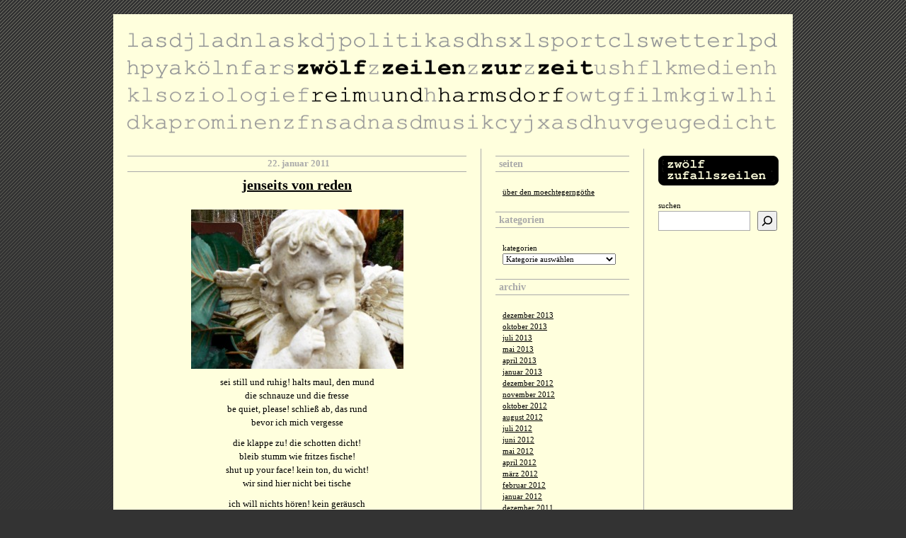

--- FILE ---
content_type: text/html; charset=UTF-8
request_url: http://www.zwoelfzeilen.com/tag/pssst/
body_size: 9214
content:
<!DOCTYPE html PUBLIC "-//W3C//DTD XHTML 1.0 Transitional//EN" "http://www.w3.org/TR/xhtml1/DTD/xhtml1-transitional.dtd">
<html xmlns="http://www.w3.org/1999/xhtml" xml:lang="de" lang="de">

<head profile="http://gmpg.org/xfn/11">
  <base href="https://www.zwoelfzeilen.com" />
	<meta http-equiv="Content-Type" content="text/html; charset=UTF-8" />
	<title>   pssst! |  zwölf zeilen zur zeit &#8211; reim und harmsdorf &#8211; das gedichtblog</title>
	<meta name="generator" content="WordPress" />
	<meta name="robots" content="index, follow" />
	<meta name="description" content="" />
	<meta name="keywords" content="gedicht, poesie, gedichtblog" />
	<meta name="language" content="de" />
	<meta name="content-language" content="de" />
	<meta name="publisher" content="zwölf zeilen zur zeit &#8211; reim und harmsdorf &#8211; das gedichtblog" />
	<meta name="revisit-after" content="1 days" />
	<meta name="author" content="rabo calypse" />
	<link rel="stylesheet" href="http://www.zwoelfzeilen.com/wp-content/themes/zzzz/style.css" type="text/css" media="screen" />
	<link rel="stylesheet" href="http://www.zwoelfzeilen.com/wp-content/themes/zzzz/style.css" type="text/css" media="print" />
	<link rel="alternate" type="application/rss+xml" title="RSS 2.0" href="https://www.zwoelfzeilen.com/feed/" />
	<link rel="Shortcut Icon" type="image/x-icon" href="https://www.zwoelfzeilen.com/favicon.ico" />
	<link rel="pingback" href="http://www.zwoelfzeilen.com/xmlrpc.php" />
	<!--<script type="text/javascript" src="http://www.zwoelfzeilen.com/wp-content/themes/zzzz/js/.js');"></script>-->
	<meta name='robots' content='max-image-preview:large' />
<link rel="alternate" type="application/rss+xml" title="zwölf zeilen zur zeit - reim und harmsdorf - das gedichtblog &raquo; Schlagwort-Feed zu pssst!" href="https://www.zwoelfzeilen.com/tag/pssst/feed/" />
<style id='wp-img-auto-sizes-contain-inline-css' type='text/css'>
img:is([sizes=auto i],[sizes^="auto," i]){contain-intrinsic-size:3000px 1500px}
/*# sourceURL=wp-img-auto-sizes-contain-inline-css */
</style>
<style id='wp-emoji-styles-inline-css' type='text/css'>

	img.wp-smiley, img.emoji {
		display: inline !important;
		border: none !important;
		box-shadow: none !important;
		height: 1em !important;
		width: 1em !important;
		margin: 0 0.07em !important;
		vertical-align: -0.1em !important;
		background: none !important;
		padding: 0 !important;
	}
/*# sourceURL=wp-emoji-styles-inline-css */
</style>
<style id='wp-block-library-inline-css' type='text/css'>
:root{--wp-block-synced-color:#7a00df;--wp-block-synced-color--rgb:122,0,223;--wp-bound-block-color:var(--wp-block-synced-color);--wp-editor-canvas-background:#ddd;--wp-admin-theme-color:#007cba;--wp-admin-theme-color--rgb:0,124,186;--wp-admin-theme-color-darker-10:#006ba1;--wp-admin-theme-color-darker-10--rgb:0,107,160.5;--wp-admin-theme-color-darker-20:#005a87;--wp-admin-theme-color-darker-20--rgb:0,90,135;--wp-admin-border-width-focus:2px}@media (min-resolution:192dpi){:root{--wp-admin-border-width-focus:1.5px}}.wp-element-button{cursor:pointer}:root .has-very-light-gray-background-color{background-color:#eee}:root .has-very-dark-gray-background-color{background-color:#313131}:root .has-very-light-gray-color{color:#eee}:root .has-very-dark-gray-color{color:#313131}:root .has-vivid-green-cyan-to-vivid-cyan-blue-gradient-background{background:linear-gradient(135deg,#00d084,#0693e3)}:root .has-purple-crush-gradient-background{background:linear-gradient(135deg,#34e2e4,#4721fb 50%,#ab1dfe)}:root .has-hazy-dawn-gradient-background{background:linear-gradient(135deg,#faaca8,#dad0ec)}:root .has-subdued-olive-gradient-background{background:linear-gradient(135deg,#fafae1,#67a671)}:root .has-atomic-cream-gradient-background{background:linear-gradient(135deg,#fdd79a,#004a59)}:root .has-nightshade-gradient-background{background:linear-gradient(135deg,#330968,#31cdcf)}:root .has-midnight-gradient-background{background:linear-gradient(135deg,#020381,#2874fc)}:root{--wp--preset--font-size--normal:16px;--wp--preset--font-size--huge:42px}.has-regular-font-size{font-size:1em}.has-larger-font-size{font-size:2.625em}.has-normal-font-size{font-size:var(--wp--preset--font-size--normal)}.has-huge-font-size{font-size:var(--wp--preset--font-size--huge)}.has-text-align-center{text-align:center}.has-text-align-left{text-align:left}.has-text-align-right{text-align:right}.has-fit-text{white-space:nowrap!important}#end-resizable-editor-section{display:none}.aligncenter{clear:both}.items-justified-left{justify-content:flex-start}.items-justified-center{justify-content:center}.items-justified-right{justify-content:flex-end}.items-justified-space-between{justify-content:space-between}.screen-reader-text{border:0;clip-path:inset(50%);height:1px;margin:-1px;overflow:hidden;padding:0;position:absolute;width:1px;word-wrap:normal!important}.screen-reader-text:focus{background-color:#ddd;clip-path:none;color:#444;display:block;font-size:1em;height:auto;left:5px;line-height:normal;padding:15px 23px 14px;text-decoration:none;top:5px;width:auto;z-index:100000}html :where(.has-border-color){border-style:solid}html :where([style*=border-top-color]){border-top-style:solid}html :where([style*=border-right-color]){border-right-style:solid}html :where([style*=border-bottom-color]){border-bottom-style:solid}html :where([style*=border-left-color]){border-left-style:solid}html :where([style*=border-width]){border-style:solid}html :where([style*=border-top-width]){border-top-style:solid}html :where([style*=border-right-width]){border-right-style:solid}html :where([style*=border-bottom-width]){border-bottom-style:solid}html :where([style*=border-left-width]){border-left-style:solid}html :where(img[class*=wp-image-]){height:auto;max-width:100%}:where(figure){margin:0 0 1em}html :where(.is-position-sticky){--wp-admin--admin-bar--position-offset:var(--wp-admin--admin-bar--height,0px)}@media screen and (max-width:600px){html :where(.is-position-sticky){--wp-admin--admin-bar--position-offset:0px}}

/*# sourceURL=wp-block-library-inline-css */
</style><style id='wp-block-archives-inline-css' type='text/css'>
.wp-block-archives{box-sizing:border-box}.wp-block-archives-dropdown label{display:block}
/*# sourceURL=http://www.zwoelfzeilen.com/wp-includes/blocks/archives/style.min.css */
</style>
<style id='wp-block-categories-inline-css' type='text/css'>
.wp-block-categories{box-sizing:border-box}.wp-block-categories.alignleft{margin-right:2em}.wp-block-categories.alignright{margin-left:2em}.wp-block-categories.wp-block-categories-dropdown.aligncenter{text-align:center}.wp-block-categories .wp-block-categories__label{display:block;width:100%}
/*# sourceURL=http://www.zwoelfzeilen.com/wp-includes/blocks/categories/style.min.css */
</style>
<style id='wp-block-heading-inline-css' type='text/css'>
h1:where(.wp-block-heading).has-background,h2:where(.wp-block-heading).has-background,h3:where(.wp-block-heading).has-background,h4:where(.wp-block-heading).has-background,h5:where(.wp-block-heading).has-background,h6:where(.wp-block-heading).has-background{padding:1.25em 2.375em}h1.has-text-align-left[style*=writing-mode]:where([style*=vertical-lr]),h1.has-text-align-right[style*=writing-mode]:where([style*=vertical-rl]),h2.has-text-align-left[style*=writing-mode]:where([style*=vertical-lr]),h2.has-text-align-right[style*=writing-mode]:where([style*=vertical-rl]),h3.has-text-align-left[style*=writing-mode]:where([style*=vertical-lr]),h3.has-text-align-right[style*=writing-mode]:where([style*=vertical-rl]),h4.has-text-align-left[style*=writing-mode]:where([style*=vertical-lr]),h4.has-text-align-right[style*=writing-mode]:where([style*=vertical-rl]),h5.has-text-align-left[style*=writing-mode]:where([style*=vertical-lr]),h5.has-text-align-right[style*=writing-mode]:where([style*=vertical-rl]),h6.has-text-align-left[style*=writing-mode]:where([style*=vertical-lr]),h6.has-text-align-right[style*=writing-mode]:where([style*=vertical-rl]){rotate:180deg}
/*# sourceURL=http://www.zwoelfzeilen.com/wp-includes/blocks/heading/style.min.css */
</style>
<style id='wp-block-page-list-inline-css' type='text/css'>
.wp-block-navigation .wp-block-page-list{align-items:var(--navigation-layout-align,initial);background-color:inherit;display:flex;flex-direction:var(--navigation-layout-direction,initial);flex-wrap:var(--navigation-layout-wrap,wrap);justify-content:var(--navigation-layout-justify,initial)}.wp-block-navigation .wp-block-navigation-item{background-color:inherit}.wp-block-page-list{box-sizing:border-box}
/*# sourceURL=http://www.zwoelfzeilen.com/wp-includes/blocks/page-list/style.min.css */
</style>
<style id='wp-block-search-inline-css' type='text/css'>
.wp-block-search__button{margin-left:10px;word-break:normal}.wp-block-search__button.has-icon{line-height:0}.wp-block-search__button svg{height:1.25em;min-height:24px;min-width:24px;width:1.25em;fill:currentColor;vertical-align:text-bottom}:where(.wp-block-search__button){border:1px solid #ccc;padding:6px 10px}.wp-block-search__inside-wrapper{display:flex;flex:auto;flex-wrap:nowrap;max-width:100%}.wp-block-search__label{width:100%}.wp-block-search.wp-block-search__button-only .wp-block-search__button{box-sizing:border-box;display:flex;flex-shrink:0;justify-content:center;margin-left:0;max-width:100%}.wp-block-search.wp-block-search__button-only .wp-block-search__inside-wrapper{min-width:0!important;transition-property:width}.wp-block-search.wp-block-search__button-only .wp-block-search__input{flex-basis:100%;transition-duration:.3s}.wp-block-search.wp-block-search__button-only.wp-block-search__searchfield-hidden,.wp-block-search.wp-block-search__button-only.wp-block-search__searchfield-hidden .wp-block-search__inside-wrapper{overflow:hidden}.wp-block-search.wp-block-search__button-only.wp-block-search__searchfield-hidden .wp-block-search__input{border-left-width:0!important;border-right-width:0!important;flex-basis:0;flex-grow:0;margin:0;min-width:0!important;padding-left:0!important;padding-right:0!important;width:0!important}:where(.wp-block-search__input){appearance:none;border:1px solid #949494;flex-grow:1;font-family:inherit;font-size:inherit;font-style:inherit;font-weight:inherit;letter-spacing:inherit;line-height:inherit;margin-left:0;margin-right:0;min-width:3rem;padding:8px;text-decoration:unset!important;text-transform:inherit}:where(.wp-block-search__button-inside .wp-block-search__inside-wrapper){background-color:#fff;border:1px solid #949494;box-sizing:border-box;padding:4px}:where(.wp-block-search__button-inside .wp-block-search__inside-wrapper) .wp-block-search__input{border:none;border-radius:0;padding:0 4px}:where(.wp-block-search__button-inside .wp-block-search__inside-wrapper) .wp-block-search__input:focus{outline:none}:where(.wp-block-search__button-inside .wp-block-search__inside-wrapper) :where(.wp-block-search__button){padding:4px 8px}.wp-block-search.aligncenter .wp-block-search__inside-wrapper{margin:auto}.wp-block[data-align=right] .wp-block-search.wp-block-search__button-only .wp-block-search__inside-wrapper{float:right}
/*# sourceURL=http://www.zwoelfzeilen.com/wp-includes/blocks/search/style.min.css */
</style>
<style id='wp-block-group-inline-css' type='text/css'>
.wp-block-group{box-sizing:border-box}:where(.wp-block-group.wp-block-group-is-layout-constrained){position:relative}
/*# sourceURL=http://www.zwoelfzeilen.com/wp-includes/blocks/group/style.min.css */
</style>
<style id='global-styles-inline-css' type='text/css'>
:root{--wp--preset--aspect-ratio--square: 1;--wp--preset--aspect-ratio--4-3: 4/3;--wp--preset--aspect-ratio--3-4: 3/4;--wp--preset--aspect-ratio--3-2: 3/2;--wp--preset--aspect-ratio--2-3: 2/3;--wp--preset--aspect-ratio--16-9: 16/9;--wp--preset--aspect-ratio--9-16: 9/16;--wp--preset--color--black: #000000;--wp--preset--color--cyan-bluish-gray: #abb8c3;--wp--preset--color--white: #ffffff;--wp--preset--color--pale-pink: #f78da7;--wp--preset--color--vivid-red: #cf2e2e;--wp--preset--color--luminous-vivid-orange: #ff6900;--wp--preset--color--luminous-vivid-amber: #fcb900;--wp--preset--color--light-green-cyan: #7bdcb5;--wp--preset--color--vivid-green-cyan: #00d084;--wp--preset--color--pale-cyan-blue: #8ed1fc;--wp--preset--color--vivid-cyan-blue: #0693e3;--wp--preset--color--vivid-purple: #9b51e0;--wp--preset--gradient--vivid-cyan-blue-to-vivid-purple: linear-gradient(135deg,rgb(6,147,227) 0%,rgb(155,81,224) 100%);--wp--preset--gradient--light-green-cyan-to-vivid-green-cyan: linear-gradient(135deg,rgb(122,220,180) 0%,rgb(0,208,130) 100%);--wp--preset--gradient--luminous-vivid-amber-to-luminous-vivid-orange: linear-gradient(135deg,rgb(252,185,0) 0%,rgb(255,105,0) 100%);--wp--preset--gradient--luminous-vivid-orange-to-vivid-red: linear-gradient(135deg,rgb(255,105,0) 0%,rgb(207,46,46) 100%);--wp--preset--gradient--very-light-gray-to-cyan-bluish-gray: linear-gradient(135deg,rgb(238,238,238) 0%,rgb(169,184,195) 100%);--wp--preset--gradient--cool-to-warm-spectrum: linear-gradient(135deg,rgb(74,234,220) 0%,rgb(151,120,209) 20%,rgb(207,42,186) 40%,rgb(238,44,130) 60%,rgb(251,105,98) 80%,rgb(254,248,76) 100%);--wp--preset--gradient--blush-light-purple: linear-gradient(135deg,rgb(255,206,236) 0%,rgb(152,150,240) 100%);--wp--preset--gradient--blush-bordeaux: linear-gradient(135deg,rgb(254,205,165) 0%,rgb(254,45,45) 50%,rgb(107,0,62) 100%);--wp--preset--gradient--luminous-dusk: linear-gradient(135deg,rgb(255,203,112) 0%,rgb(199,81,192) 50%,rgb(65,88,208) 100%);--wp--preset--gradient--pale-ocean: linear-gradient(135deg,rgb(255,245,203) 0%,rgb(182,227,212) 50%,rgb(51,167,181) 100%);--wp--preset--gradient--electric-grass: linear-gradient(135deg,rgb(202,248,128) 0%,rgb(113,206,126) 100%);--wp--preset--gradient--midnight: linear-gradient(135deg,rgb(2,3,129) 0%,rgb(40,116,252) 100%);--wp--preset--font-size--small: 13px;--wp--preset--font-size--medium: 20px;--wp--preset--font-size--large: 36px;--wp--preset--font-size--x-large: 42px;--wp--preset--spacing--20: 0.44rem;--wp--preset--spacing--30: 0.67rem;--wp--preset--spacing--40: 1rem;--wp--preset--spacing--50: 1.5rem;--wp--preset--spacing--60: 2.25rem;--wp--preset--spacing--70: 3.38rem;--wp--preset--spacing--80: 5.06rem;--wp--preset--shadow--natural: 6px 6px 9px rgba(0, 0, 0, 0.2);--wp--preset--shadow--deep: 12px 12px 50px rgba(0, 0, 0, 0.4);--wp--preset--shadow--sharp: 6px 6px 0px rgba(0, 0, 0, 0.2);--wp--preset--shadow--outlined: 6px 6px 0px -3px rgb(255, 255, 255), 6px 6px rgb(0, 0, 0);--wp--preset--shadow--crisp: 6px 6px 0px rgb(0, 0, 0);}:where(.is-layout-flex){gap: 0.5em;}:where(.is-layout-grid){gap: 0.5em;}body .is-layout-flex{display: flex;}.is-layout-flex{flex-wrap: wrap;align-items: center;}.is-layout-flex > :is(*, div){margin: 0;}body .is-layout-grid{display: grid;}.is-layout-grid > :is(*, div){margin: 0;}:where(.wp-block-columns.is-layout-flex){gap: 2em;}:where(.wp-block-columns.is-layout-grid){gap: 2em;}:where(.wp-block-post-template.is-layout-flex){gap: 1.25em;}:where(.wp-block-post-template.is-layout-grid){gap: 1.25em;}.has-black-color{color: var(--wp--preset--color--black) !important;}.has-cyan-bluish-gray-color{color: var(--wp--preset--color--cyan-bluish-gray) !important;}.has-white-color{color: var(--wp--preset--color--white) !important;}.has-pale-pink-color{color: var(--wp--preset--color--pale-pink) !important;}.has-vivid-red-color{color: var(--wp--preset--color--vivid-red) !important;}.has-luminous-vivid-orange-color{color: var(--wp--preset--color--luminous-vivid-orange) !important;}.has-luminous-vivid-amber-color{color: var(--wp--preset--color--luminous-vivid-amber) !important;}.has-light-green-cyan-color{color: var(--wp--preset--color--light-green-cyan) !important;}.has-vivid-green-cyan-color{color: var(--wp--preset--color--vivid-green-cyan) !important;}.has-pale-cyan-blue-color{color: var(--wp--preset--color--pale-cyan-blue) !important;}.has-vivid-cyan-blue-color{color: var(--wp--preset--color--vivid-cyan-blue) !important;}.has-vivid-purple-color{color: var(--wp--preset--color--vivid-purple) !important;}.has-black-background-color{background-color: var(--wp--preset--color--black) !important;}.has-cyan-bluish-gray-background-color{background-color: var(--wp--preset--color--cyan-bluish-gray) !important;}.has-white-background-color{background-color: var(--wp--preset--color--white) !important;}.has-pale-pink-background-color{background-color: var(--wp--preset--color--pale-pink) !important;}.has-vivid-red-background-color{background-color: var(--wp--preset--color--vivid-red) !important;}.has-luminous-vivid-orange-background-color{background-color: var(--wp--preset--color--luminous-vivid-orange) !important;}.has-luminous-vivid-amber-background-color{background-color: var(--wp--preset--color--luminous-vivid-amber) !important;}.has-light-green-cyan-background-color{background-color: var(--wp--preset--color--light-green-cyan) !important;}.has-vivid-green-cyan-background-color{background-color: var(--wp--preset--color--vivid-green-cyan) !important;}.has-pale-cyan-blue-background-color{background-color: var(--wp--preset--color--pale-cyan-blue) !important;}.has-vivid-cyan-blue-background-color{background-color: var(--wp--preset--color--vivid-cyan-blue) !important;}.has-vivid-purple-background-color{background-color: var(--wp--preset--color--vivid-purple) !important;}.has-black-border-color{border-color: var(--wp--preset--color--black) !important;}.has-cyan-bluish-gray-border-color{border-color: var(--wp--preset--color--cyan-bluish-gray) !important;}.has-white-border-color{border-color: var(--wp--preset--color--white) !important;}.has-pale-pink-border-color{border-color: var(--wp--preset--color--pale-pink) !important;}.has-vivid-red-border-color{border-color: var(--wp--preset--color--vivid-red) !important;}.has-luminous-vivid-orange-border-color{border-color: var(--wp--preset--color--luminous-vivid-orange) !important;}.has-luminous-vivid-amber-border-color{border-color: var(--wp--preset--color--luminous-vivid-amber) !important;}.has-light-green-cyan-border-color{border-color: var(--wp--preset--color--light-green-cyan) !important;}.has-vivid-green-cyan-border-color{border-color: var(--wp--preset--color--vivid-green-cyan) !important;}.has-pale-cyan-blue-border-color{border-color: var(--wp--preset--color--pale-cyan-blue) !important;}.has-vivid-cyan-blue-border-color{border-color: var(--wp--preset--color--vivid-cyan-blue) !important;}.has-vivid-purple-border-color{border-color: var(--wp--preset--color--vivid-purple) !important;}.has-vivid-cyan-blue-to-vivid-purple-gradient-background{background: var(--wp--preset--gradient--vivid-cyan-blue-to-vivid-purple) !important;}.has-light-green-cyan-to-vivid-green-cyan-gradient-background{background: var(--wp--preset--gradient--light-green-cyan-to-vivid-green-cyan) !important;}.has-luminous-vivid-amber-to-luminous-vivid-orange-gradient-background{background: var(--wp--preset--gradient--luminous-vivid-amber-to-luminous-vivid-orange) !important;}.has-luminous-vivid-orange-to-vivid-red-gradient-background{background: var(--wp--preset--gradient--luminous-vivid-orange-to-vivid-red) !important;}.has-very-light-gray-to-cyan-bluish-gray-gradient-background{background: var(--wp--preset--gradient--very-light-gray-to-cyan-bluish-gray) !important;}.has-cool-to-warm-spectrum-gradient-background{background: var(--wp--preset--gradient--cool-to-warm-spectrum) !important;}.has-blush-light-purple-gradient-background{background: var(--wp--preset--gradient--blush-light-purple) !important;}.has-blush-bordeaux-gradient-background{background: var(--wp--preset--gradient--blush-bordeaux) !important;}.has-luminous-dusk-gradient-background{background: var(--wp--preset--gradient--luminous-dusk) !important;}.has-pale-ocean-gradient-background{background: var(--wp--preset--gradient--pale-ocean) !important;}.has-electric-grass-gradient-background{background: var(--wp--preset--gradient--electric-grass) !important;}.has-midnight-gradient-background{background: var(--wp--preset--gradient--midnight) !important;}.has-small-font-size{font-size: var(--wp--preset--font-size--small) !important;}.has-medium-font-size{font-size: var(--wp--preset--font-size--medium) !important;}.has-large-font-size{font-size: var(--wp--preset--font-size--large) !important;}.has-x-large-font-size{font-size: var(--wp--preset--font-size--x-large) !important;}
/*# sourceURL=global-styles-inline-css */
</style>

<style id='classic-theme-styles-inline-css' type='text/css'>
/*! This file is auto-generated */
.wp-block-button__link{color:#fff;background-color:#32373c;border-radius:9999px;box-shadow:none;text-decoration:none;padding:calc(.667em + 2px) calc(1.333em + 2px);font-size:1.125em}.wp-block-file__button{background:#32373c;color:#fff;text-decoration:none}
/*# sourceURL=/wp-includes/css/classic-themes.min.css */
</style>
<link rel="https://api.w.org/" href="https://www.zwoelfzeilen.com/wp-json/" /><link rel="alternate" title="JSON" type="application/json" href="https://www.zwoelfzeilen.com/wp-json/wp/v2/tags/1264" /><link rel="EditURI" type="application/rsd+xml" title="RSD" href="https://www.zwoelfzeilen.com/xmlrpc.php?rsd" />
<meta name="generator" content="WordPress 6.9" />
		<style type="text/css" id="wp-custom-css">
			#sidebar select {
    width: 160px;
    margin-left: 0px;
}		</style>
		
</head>
<body>
	<div id="wrap">
	<div id="header">
        <a href="https://www.zwoelfzeilen.com"><img src="http://www.zwoelfzeilen.com/wp-content/themes/zzzz/img/header.png" alt="zw&ouml;lf zeilen zur zeit &#8211; zur&uuml;ck zur startseite" title="zw&ouml;lf zeilen zur zeit &#8211; zur&uuml;ck zur startseite" width="920" height="150" /></a>
		<h1><a accesskey="1" href="https://www.zwoelfzeilen.com/">zwölf zeilen zur zeit &#8211; reim und harmsdorf &#8211; das gedichtblog</a></h1>
		<p></p>
	</div>
	<div id="content">

		
		
		
		<div class="post" id="post-2358">
		<p class="topmetadata">22. Januar 2011</p>
			<h2><a href="https://www.zwoelfzeilen.com/2011/01/22/jenseits-von-reden/" rel="bookmark">jenseits von reden</a></h2>
				
			<div class="story">
							<p><a href="https://www.zwoelfzeilen.com/wp-content/uploads/2011/02/pssst.jpg"><img fetchpriority="high" decoding="async" class="aligncenter size-medium wp-image-2359" title="pssst" src="http://www.zwoelfzeilen.com/wp-content/uploads/2011/02/pssst-300x225.jpg" alt="" width="300" height="225" srcset="https://www.zwoelfzeilen.com/wp-content/uploads/2011/02/pssst-300x225.jpg 300w, https://www.zwoelfzeilen.com/wp-content/uploads/2011/02/pssst-768x576.jpg 768w, https://www.zwoelfzeilen.com/wp-content/uploads/2011/02/pssst.jpg 1024w" sizes="(max-width: 300px) 100vw, 300px" /></a></p>
<p style="text-align: center;">sei still und ruhig! halts maul, den mund<br />
die schnauze und die fresse<br />
be quiet, please! schließ ab, das rund<br />
bevor ich mich vergesse</p>
<p style="text-align: center;">die klappe zu! die schotten dicht!<br />
bleib stumm wie fritzes fische!<br />
shut up your face! kein ton, du wicht!<br />
wir sind hier nicht bei tische</p>
<p style="text-align: center;">ich will nichts hören! kein geräusch<br />
kein flüstern und kein summen<br />
es heißt doch, wenn ich mich nicht täusch:<br />
das glück ist mit die stummen</p>

				<p class="postmetadata">1ng0 am 22. Januar 2011 in <a href="https://www.zwoelfzeilen.com/category/gedicht/" rel="category tag">gedicht</a>, <a href="https://www.zwoelfzeilen.com/category/soziologie/" rel="category tag">soziologie</a> <br />Foto: <a href="http://www.flickr.com/photos/dierkschaefer">dierkschaefer</a><br />tags: <a href="https://www.zwoelfzeilen.com/tag/pssst/" rel="tag">pssst!</a>, <a href="https://www.zwoelfzeilen.com/tag/ruhe/" rel="tag">ruhe</a><br />kommentare: <a href="https://www.zwoelfzeilen.com/2011/01/22/jenseits-von-reden/#respond">fehlanzeige &#187;</a>  </p>
<div class="posttrenner"><img src="http://www.zwoelfzeilen.com/wp-content/themes/zzzz/img/posttrenner.png" /></div>
						</div>
		
		</div>
	
		
	</div>
		<div id="sidebar"><div class="sidebarwrap">
	<ul>
		<li id="block-8" class="widget widget_block">
<h2 class="wp-block-heading">Seiten</h2>
</li>
<li id="block-7" class="widget widget_block"><ul class="wp-block-page-list"><li class="wp-block-pages-list__item"><a class="wp-block-pages-list__item__link" href="https://www.zwoelfzeilen.com/about/">über den moechtegerngöthe</a></li></ul></li>
<li id="block-9" class="widget widget_block">
<h2 class="wp-block-heading">Kategorien</h2>
</li>
<li id="block-10" class="widget widget_block widget_categories"><div class="wp-block-categories-dropdown cat wp-block-categories"><label class="wp-block-categories__label" for="wp-block-categories-1">Kategorien</label><select  name='category_name' id='wp-block-categories-1' class='postform'>
	<option value='-1'>Kategorie auswählen</option>
	<option class="level-0" value="architektur">architektur&nbsp;&nbsp;(14)</option>
	<option class="level-0" value="arschgeigen">arschgeigen&nbsp;&nbsp;(44)</option>
	<option class="level-0" value="film">film&nbsp;&nbsp;(10)</option>
	<option class="level-0" value="finanzen">finanzen&nbsp;&nbsp;(12)</option>
	<option class="level-0" value="flora-und-sauna">flora und sauna&nbsp;&nbsp;(19)</option>
	<option class="level-0" value="gedicht">gedicht&nbsp;&nbsp;(487)</option>
	<option class="level-0" value="geografie">geografie&nbsp;&nbsp;(41)</option>
	<option class="level-0" value="koln">köln&nbsp;&nbsp;(60)</option>
	<option class="level-1" value="sulz">&nbsp;&nbsp;&nbsp;sülz&nbsp;&nbsp;(31)</option>
	<option class="level-0" value="kulinarik">kulinarik&nbsp;&nbsp;(44)</option>
	<option class="level-0" value="kultur">kultur&nbsp;&nbsp;(46)</option>
	<option class="level-0" value="landsmannschaft">landsmannschaft&nbsp;&nbsp;(43)</option>
	<option class="level-0" value="liebe">liebe&nbsp;&nbsp;(8)</option>
	<option class="level-0" value="literatur">literatur&nbsp;&nbsp;(19)</option>
	<option class="level-0" value="medien">medien&nbsp;&nbsp;(22)</option>
	<option class="level-0" value="medizin">medizin&nbsp;&nbsp;(12)</option>
	<option class="level-0" value="musik">musik&nbsp;&nbsp;(73)</option>
	<option class="level-1" value="festivals">&nbsp;&nbsp;&nbsp;festivals&nbsp;&nbsp;(6)</option>
	<option class="level-0" value="pflanzen">pflanzen&nbsp;&nbsp;(2)</option>
	<option class="level-0" value="politik">politik&nbsp;&nbsp;(68)</option>
	<option class="level-1" value="bundeskabinett-politik-2">&nbsp;&nbsp;&nbsp;bundeskabinett&nbsp;&nbsp;(25)</option>
	<option class="level-0" value="prominenz-u-u-zweifelhaft">prominenz (u.u. zweifelhaft)&nbsp;&nbsp;(144)</option>
	<option class="level-0" value="quatsch-mit-sose">quatsch mit soße&nbsp;&nbsp;(17)</option>
	<option class="level-0" value="religion-weltanschauung">religion / weltanschauung&nbsp;&nbsp;(52)</option>
	<option class="level-0" value="schurken-des-alltags">schurken des alltags&nbsp;&nbsp;(28)</option>
	<option class="level-0" value="service">service&nbsp;&nbsp;(18)</option>
	<option class="level-0" value="soziologie">soziologie&nbsp;&nbsp;(50)</option>
	<option class="level-0" value="sport">sport&nbsp;&nbsp;(68)</option>
	<option class="level-1" value="fusball">&nbsp;&nbsp;&nbsp;fußball&nbsp;&nbsp;(58)</option>
	<option class="level-2" value="bundesliga">&nbsp;&nbsp;&nbsp;&nbsp;&nbsp;&nbsp;bundesliga&nbsp;&nbsp;(19)</option>
	<option class="level-2" value="em-2012">&nbsp;&nbsp;&nbsp;&nbsp;&nbsp;&nbsp;em 2012&nbsp;&nbsp;(2)</option>
	<option class="level-2" value="vfb-stuttgart">&nbsp;&nbsp;&nbsp;&nbsp;&nbsp;&nbsp;vfb stuttgart&nbsp;&nbsp;(19)</option>
	<option class="level-2" value="wm-2010">&nbsp;&nbsp;&nbsp;&nbsp;&nbsp;&nbsp;wm 2010&nbsp;&nbsp;(15)</option>
	<option class="level-0" value="steine">steine&nbsp;&nbsp;(8)</option>
	<option class="level-0" value="tiere">tiere&nbsp;&nbsp;(25)</option>
	<option class="level-0" value="tv">tv&nbsp;&nbsp;(15)</option>
	<option class="level-1" value="tatort">&nbsp;&nbsp;&nbsp;tatort&nbsp;&nbsp;(4)</option>
	<option class="level-0" value="wetter-jahreszeit">wetter / jahreszeit&nbsp;&nbsp;(29)</option>
	<option class="level-0" value="wirtschaft">wirtschaft&nbsp;&nbsp;(21)</option>
	<option class="level-0" value="wissenschaft">wissenschaft&nbsp;&nbsp;(8)</option>
</select><script type="text/javascript">
/* <![CDATA[ */
( ( [ dropdownId, homeUrl ] ) => {
		const dropdown = document.getElementById( dropdownId );
		function onSelectChange() {
			setTimeout( () => {
				if ( 'escape' === dropdown.dataset.lastkey ) {
					return;
				}
				if ( dropdown.value && dropdown instanceof HTMLSelectElement ) {
					const url = new URL( homeUrl );
					url.searchParams.set( dropdown.name, dropdown.value );
					location.href = url.href;
				}
			}, 250 );
		}
		function onKeyUp( event ) {
			if ( 'Escape' === event.key ) {
				dropdown.dataset.lastkey = 'escape';
			} else {
				delete dropdown.dataset.lastkey;
			}
		}
		function onClick() {
			delete dropdown.dataset.lastkey;
		}
		dropdown.addEventListener( 'keyup', onKeyUp );
		dropdown.addEventListener( 'click', onClick );
		dropdown.addEventListener( 'change', onSelectChange );
	} )( ["wp-block-categories-1","https://www.zwoelfzeilen.com"] );
//# sourceURL=build_dropdown_script_block_core_categories
/* ]]> */
</script>

</div></li>
<li id="block-11" class="widget widget_block">
<h2 class="wp-block-heading">Archiv</h2>
</li>
<li id="block-12" class="widget widget_block widget_archive"><ul class="wp-block-archives-list wp-block-archives">	<li><a href='https://www.zwoelfzeilen.com/2013/12/'>Dezember 2013</a></li>
	<li><a href='https://www.zwoelfzeilen.com/2013/10/'>Oktober 2013</a></li>
	<li><a href='https://www.zwoelfzeilen.com/2013/07/'>Juli 2013</a></li>
	<li><a href='https://www.zwoelfzeilen.com/2013/05/'>Mai 2013</a></li>
	<li><a href='https://www.zwoelfzeilen.com/2013/04/'>April 2013</a></li>
	<li><a href='https://www.zwoelfzeilen.com/2013/01/'>Januar 2013</a></li>
	<li><a href='https://www.zwoelfzeilen.com/2012/12/'>Dezember 2012</a></li>
	<li><a href='https://www.zwoelfzeilen.com/2012/11/'>November 2012</a></li>
	<li><a href='https://www.zwoelfzeilen.com/2012/10/'>Oktober 2012</a></li>
	<li><a href='https://www.zwoelfzeilen.com/2012/08/'>August 2012</a></li>
	<li><a href='https://www.zwoelfzeilen.com/2012/07/'>Juli 2012</a></li>
	<li><a href='https://www.zwoelfzeilen.com/2012/06/'>Juni 2012</a></li>
	<li><a href='https://www.zwoelfzeilen.com/2012/05/'>Mai 2012</a></li>
	<li><a href='https://www.zwoelfzeilen.com/2012/04/'>April 2012</a></li>
	<li><a href='https://www.zwoelfzeilen.com/2012/03/'>März 2012</a></li>
	<li><a href='https://www.zwoelfzeilen.com/2012/02/'>Februar 2012</a></li>
	<li><a href='https://www.zwoelfzeilen.com/2012/01/'>Januar 2012</a></li>
	<li><a href='https://www.zwoelfzeilen.com/2011/12/'>Dezember 2011</a></li>
	<li><a href='https://www.zwoelfzeilen.com/2011/11/'>November 2011</a></li>
	<li><a href='https://www.zwoelfzeilen.com/2011/10/'>Oktober 2011</a></li>
	<li><a href='https://www.zwoelfzeilen.com/2011/09/'>September 2011</a></li>
	<li><a href='https://www.zwoelfzeilen.com/2011/08/'>August 2011</a></li>
	<li><a href='https://www.zwoelfzeilen.com/2011/07/'>Juli 2011</a></li>
	<li><a href='https://www.zwoelfzeilen.com/2011/06/'>Juni 2011</a></li>
	<li><a href='https://www.zwoelfzeilen.com/2011/05/'>Mai 2011</a></li>
	<li><a href='https://www.zwoelfzeilen.com/2011/04/'>April 2011</a></li>
	<li><a href='https://www.zwoelfzeilen.com/2011/03/'>März 2011</a></li>
	<li><a href='https://www.zwoelfzeilen.com/2011/02/'>Februar 2011</a></li>
	<li><a href='https://www.zwoelfzeilen.com/2011/01/'>Januar 2011</a></li>
	<li><a href='https://www.zwoelfzeilen.com/2010/12/'>Dezember 2010</a></li>
	<li><a href='https://www.zwoelfzeilen.com/2010/11/'>November 2010</a></li>
	<li><a href='https://www.zwoelfzeilen.com/2010/10/'>Oktober 2010</a></li>
	<li><a href='https://www.zwoelfzeilen.com/2010/09/'>September 2010</a></li>
	<li><a href='https://www.zwoelfzeilen.com/2010/08/'>August 2010</a></li>
	<li><a href='https://www.zwoelfzeilen.com/2010/07/'>Juli 2010</a></li>
	<li><a href='https://www.zwoelfzeilen.com/2010/06/'>Juni 2010</a></li>
	<li><a href='https://www.zwoelfzeilen.com/2010/05/'>Mai 2010</a></li>
	<li><a href='https://www.zwoelfzeilen.com/2010/04/'>April 2010</a></li>
	<li><a href='https://www.zwoelfzeilen.com/2010/03/'>März 2010</a></li>
	<li><a href='https://www.zwoelfzeilen.com/2010/02/'>Februar 2010</a></li>
	<li><a href='https://www.zwoelfzeilen.com/2010/01/'>Januar 2010</a></li>
</ul></li>
		
	</ul>
	</div>
	</div>

	<div id="sidebar2">
<div class="sidebarwrap">
<ul>
<li>
<a href="https://www.zwoelfzeilen.com/2010/09/11/eine-schnelle-bandgeschichte-5-bad-religion/"  class="imglink"><img src="http://www.zwoelfzeilen.com/wp-content/themes/zzzz/img/randompoetry.png" alt="Zufallsgedicht" title="Zufallsgedicht" /></a></li>
<li id="block-5" class="widget widget_block">
<div class="wp-block-group"><div class="wp-block-group__inner-container is-layout-flow wp-block-group-is-layout-flow"></div></div>
</li>
<li id="block-13" class="widget widget_block widget_search"><form role="search" method="get" action="https://www.zwoelfzeilen.com/" class="wp-block-search__button-outside wp-block-search__icon-button wp-block-search"    ><label class="wp-block-search__label" for="wp-block-search__input-1" >Suchen</label><div class="wp-block-search__inside-wrapper"  style="width: 100%"><input class="wp-block-search__input" id="wp-block-search__input-1" placeholder="" value="" type="search" name="s" required /><button aria-label="Suchen" class="wp-block-search__button has-icon wp-element-button" type="submit" ><svg class="search-icon" viewBox="0 0 24 24" width="24" height="24">
					<path d="M13 5c-3.3 0-6 2.7-6 6 0 1.4.5 2.7 1.3 3.7l-3.8 3.8 1.1 1.1 3.8-3.8c1 .8 2.3 1.3 3.7 1.3 3.3 0 6-2.7 6-6S16.3 5 13 5zm0 10.5c-2.5 0-4.5-2-4.5-4.5s2-4.5 4.5-4.5 4.5 2 4.5 4.5-2 4.5-4.5 4.5z"></path>
				</svg></button></div></form></li>
</ul>
</div>
	</div>

	<div class="clear"></div>

	<div id="footer">
		<div id="footerleft">
	<ul>
					</ul>
	</div>

		<div id="footerright">
	<ul>
					</ul>
	</div>

	<br class="clear" />
		<p><a accesskey="1" href="https://www.zwoelfzeilen.com/">zwölf zeilen zur zeit &#8211; reim und harmsdorf &#8211; das gedichtblog</a> l&auml;uft mit <a href="http://wordpress.org">Wordpress</a> und dem Theme "zzzz" von <a href="https://www.rainerrapp.de/">Rainer Rapp</a>. headergrafik von cora pratz.</p> 
	</div>
  	</div>
	<script type="speculationrules">
{"prefetch":[{"source":"document","where":{"and":[{"href_matches":"/*"},{"not":{"href_matches":["/wp-*.php","/wp-admin/*","/wp-content/uploads/*","/wp-content/*","/wp-content/plugins/*","/wp-content/themes/zzzz/*","/*\\?(.+)"]}},{"not":{"selector_matches":"a[rel~=\"nofollow\"]"}},{"not":{"selector_matches":".no-prefetch, .no-prefetch a"}}]},"eagerness":"conservative"}]}
</script>
<script id="wp-emoji-settings" type="application/json">
{"baseUrl":"https://s.w.org/images/core/emoji/17.0.2/72x72/","ext":".png","svgUrl":"https://s.w.org/images/core/emoji/17.0.2/svg/","svgExt":".svg","source":{"concatemoji":"http://www.zwoelfzeilen.com/wp-includes/js/wp-emoji-release.min.js?ver=6.9"}}
</script>
<script type="module">
/* <![CDATA[ */
/*! This file is auto-generated */
const a=JSON.parse(document.getElementById("wp-emoji-settings").textContent),o=(window._wpemojiSettings=a,"wpEmojiSettingsSupports"),s=["flag","emoji"];function i(e){try{var t={supportTests:e,timestamp:(new Date).valueOf()};sessionStorage.setItem(o,JSON.stringify(t))}catch(e){}}function c(e,t,n){e.clearRect(0,0,e.canvas.width,e.canvas.height),e.fillText(t,0,0);t=new Uint32Array(e.getImageData(0,0,e.canvas.width,e.canvas.height).data);e.clearRect(0,0,e.canvas.width,e.canvas.height),e.fillText(n,0,0);const a=new Uint32Array(e.getImageData(0,0,e.canvas.width,e.canvas.height).data);return t.every((e,t)=>e===a[t])}function p(e,t){e.clearRect(0,0,e.canvas.width,e.canvas.height),e.fillText(t,0,0);var n=e.getImageData(16,16,1,1);for(let e=0;e<n.data.length;e++)if(0!==n.data[e])return!1;return!0}function u(e,t,n,a){switch(t){case"flag":return n(e,"\ud83c\udff3\ufe0f\u200d\u26a7\ufe0f","\ud83c\udff3\ufe0f\u200b\u26a7\ufe0f")?!1:!n(e,"\ud83c\udde8\ud83c\uddf6","\ud83c\udde8\u200b\ud83c\uddf6")&&!n(e,"\ud83c\udff4\udb40\udc67\udb40\udc62\udb40\udc65\udb40\udc6e\udb40\udc67\udb40\udc7f","\ud83c\udff4\u200b\udb40\udc67\u200b\udb40\udc62\u200b\udb40\udc65\u200b\udb40\udc6e\u200b\udb40\udc67\u200b\udb40\udc7f");case"emoji":return!a(e,"\ud83e\u1fac8")}return!1}function f(e,t,n,a){let r;const o=(r="undefined"!=typeof WorkerGlobalScope&&self instanceof WorkerGlobalScope?new OffscreenCanvas(300,150):document.createElement("canvas")).getContext("2d",{willReadFrequently:!0}),s=(o.textBaseline="top",o.font="600 32px Arial",{});return e.forEach(e=>{s[e]=t(o,e,n,a)}),s}function r(e){var t=document.createElement("script");t.src=e,t.defer=!0,document.head.appendChild(t)}a.supports={everything:!0,everythingExceptFlag:!0},new Promise(t=>{let n=function(){try{var e=JSON.parse(sessionStorage.getItem(o));if("object"==typeof e&&"number"==typeof e.timestamp&&(new Date).valueOf()<e.timestamp+604800&&"object"==typeof e.supportTests)return e.supportTests}catch(e){}return null}();if(!n){if("undefined"!=typeof Worker&&"undefined"!=typeof OffscreenCanvas&&"undefined"!=typeof URL&&URL.createObjectURL&&"undefined"!=typeof Blob)try{var e="postMessage("+f.toString()+"("+[JSON.stringify(s),u.toString(),c.toString(),p.toString()].join(",")+"));",a=new Blob([e],{type:"text/javascript"});const r=new Worker(URL.createObjectURL(a),{name:"wpTestEmojiSupports"});return void(r.onmessage=e=>{i(n=e.data),r.terminate(),t(n)})}catch(e){}i(n=f(s,u,c,p))}t(n)}).then(e=>{for(const n in e)a.supports[n]=e[n],a.supports.everything=a.supports.everything&&a.supports[n],"flag"!==n&&(a.supports.everythingExceptFlag=a.supports.everythingExceptFlag&&a.supports[n]);var t;a.supports.everythingExceptFlag=a.supports.everythingExceptFlag&&!a.supports.flag,a.supports.everything||((t=a.source||{}).concatemoji?r(t.concatemoji):t.wpemoji&&t.twemoji&&(r(t.twemoji),r(t.wpemoji)))});
//# sourceURL=http://www.zwoelfzeilen.com/wp-includes/js/wp-emoji-loader.min.js
/* ]]> */
</script>
   

</body>
</html>

<!-- Dynamic page generated in 0.129 seconds. -->
<!-- Cached page generated by WP-Super-Cache on 2026-01-30 01:08:16 -->

<!-- super cache -->